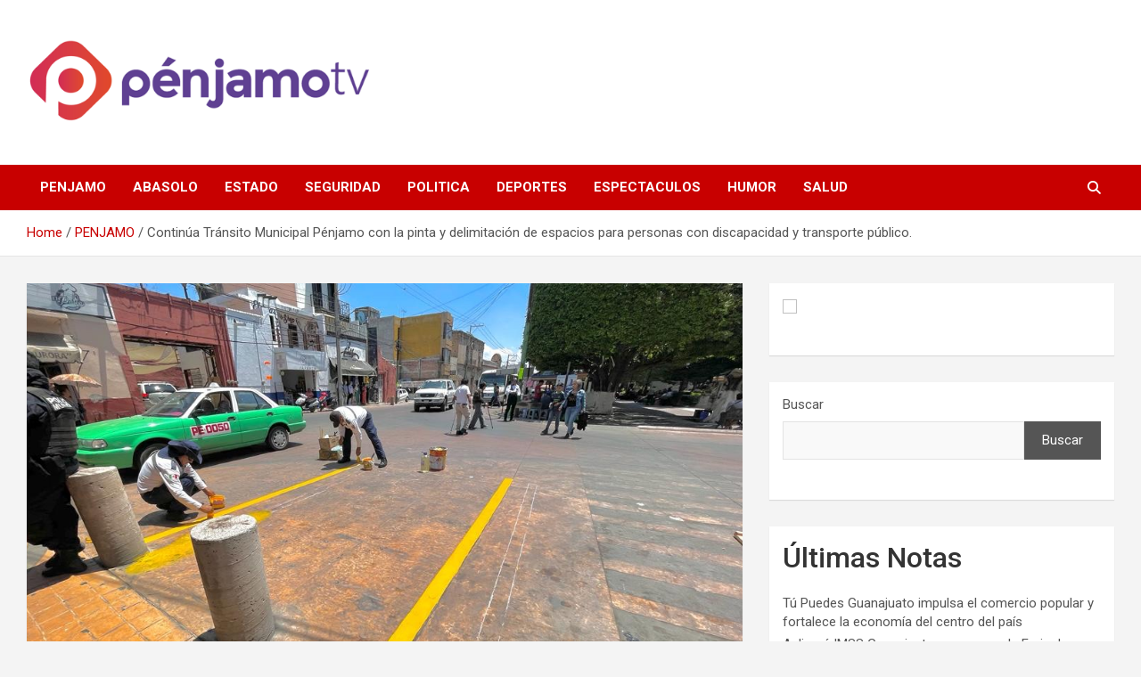

--- FILE ---
content_type: text/html; charset=UTF-8
request_url: https://www.penjamotv.com/continua-transito-municipal-penjamo-con-la-pinta-y-delimitacion-de-espacios-para-personas-con-discapacidad-y-transporte-publico/
body_size: 17744
content:
<!doctype html>
<html lang="es">
<head>
	<meta charset="UTF-8">
	<meta name="viewport" content="width=device-width, initial-scale=1, shrink-to-fit=no">
	<link rel="profile" href="https://gmpg.org/xfn/11">

	<title>Continúa Tránsito Municipal Pénjamo con la pinta y delimitación de espacios para personas con discapacidad y transporte público. &#8211; Penjamotv</title>
<meta name='robots' content='max-image-preview:large' />

<!-- Open Graph Meta Tags generated by Blog2Social 873 - https://www.blog2social.com -->
<meta property="og:title" content="Continúa Tránsito Municipal Pénjamo con la pinta y delimitación de espacios para personas con discapacidad y transporte público."/>
<meta property="og:description" content="En las inmediaciones de la Zona Centro de Pénjamo, la coordinación de Tránsito Municipal, llevó a cabo la pinta y delimitación de espacios de estacionamien"/>
<meta property="og:url" content="/continua-transito-municipal-penjamo-con-la-pinta-y-delimitacion-de-espacios-para-personas-con-discapacidad-y-transporte-publico/"/>
<meta property="og:image" content="https://www.penjamotv.com/wp-content/uploads/2023/04/img_5141.jpg"/>
<meta property="og:image:width" content="1024" />
<meta property="og:image:height" content="768" />
<meta property="og:type" content="article"/>
<meta property="og:article:published_time" content="2023-04-18 01:16:08"/>
<meta property="og:article:modified_time" content="2023-04-18 01:16:08"/>
<!-- Open Graph Meta Tags generated by Blog2Social 873 - https://www.blog2social.com -->

<!-- Twitter Card generated by Blog2Social 873 - https://www.blog2social.com -->
<meta name="twitter:card" content="summary">
<meta name="twitter:title" content="Continúa Tránsito Municipal Pénjamo con la pinta y delimitación de espacios para personas con discapacidad y transporte público."/>
<meta name="twitter:description" content="En las inmediaciones de la Zona Centro de Pénjamo, la coordinación de Tránsito Municipal, llevó a cabo la pinta y delimitación de espacios de estacionamien"/>
<meta name="twitter:image" content="https://www.penjamotv.com/wp-content/uploads/2023/04/img_5141.jpg"/>
<!-- Twitter Card generated by Blog2Social 873 - https://www.blog2social.com -->
<meta name="author" content="penjamotv_alwim4"/>
<link rel='dns-prefetch' href='//www.googletagmanager.com' />
<link rel='dns-prefetch' href='//stats.wp.com' />
<link rel='dns-prefetch' href='//fonts.googleapis.com' />
<link rel="alternate" type="application/rss+xml" title="Penjamotv &raquo; Feed" href="https://www.penjamotv.com/feed/" />
<link rel="alternate" type="application/rss+xml" title="Penjamotv &raquo; RSS de los comentarios" href="https://www.penjamotv.com/comments/feed/" />
<link rel="alternate" type="application/rss+xml" title="Penjamotv &raquo; Continúa Tránsito Municipal Pénjamo con la pinta y delimitación de espacios para personas con discapacidad y transporte público. RSS de los comentarios" href="https://www.penjamotv.com/continua-transito-municipal-penjamo-con-la-pinta-y-delimitacion-de-espacios-para-personas-con-discapacidad-y-transporte-publico/feed/" />
<link rel="alternate" title="oEmbed (JSON)" type="application/json+oembed" href="https://www.penjamotv.com/wp-json/oembed/1.0/embed?url=https%3A%2F%2Fwww.penjamotv.com%2Fcontinua-transito-municipal-penjamo-con-la-pinta-y-delimitacion-de-espacios-para-personas-con-discapacidad-y-transporte-publico%2F" />
<link rel="alternate" title="oEmbed (XML)" type="text/xml+oembed" href="https://www.penjamotv.com/wp-json/oembed/1.0/embed?url=https%3A%2F%2Fwww.penjamotv.com%2Fcontinua-transito-municipal-penjamo-con-la-pinta-y-delimitacion-de-espacios-para-personas-con-discapacidad-y-transporte-publico%2F&#038;format=xml" />
<!-- www.penjamotv.com is managing ads with Advanced Ads 2.0.16 – https://wpadvancedads.com/ --><script id="penja-ready">
			window.advanced_ads_ready=function(e,a){a=a||"complete";var d=function(e){return"interactive"===a?"loading"!==e:"complete"===e};d(document.readyState)?e():document.addEventListener("readystatechange",(function(a){d(a.target.readyState)&&e()}),{once:"interactive"===a})},window.advanced_ads_ready_queue=window.advanced_ads_ready_queue||[];		</script>
		<style id='wp-img-auto-sizes-contain-inline-css' type='text/css'>
img:is([sizes=auto i],[sizes^="auto," i]){contain-intrinsic-size:3000px 1500px}
/*# sourceURL=wp-img-auto-sizes-contain-inline-css */
</style>
<style id='wp-emoji-styles-inline-css' type='text/css'>

	img.wp-smiley, img.emoji {
		display: inline !important;
		border: none !important;
		box-shadow: none !important;
		height: 1em !important;
		width: 1em !important;
		margin: 0 0.07em !important;
		vertical-align: -0.1em !important;
		background: none !important;
		padding: 0 !important;
	}
/*# sourceURL=wp-emoji-styles-inline-css */
</style>
<link rel='stylesheet' id='wp-block-library-css' href='https://www.penjamotv.com/wp-includes/css/dist/block-library/style.min.css?ver=6.9' type='text/css' media='all' />
<style id='classic-theme-styles-inline-css' type='text/css'>
/*! This file is auto-generated */
.wp-block-button__link{color:#fff;background-color:#32373c;border-radius:9999px;box-shadow:none;text-decoration:none;padding:calc(.667em + 2px) calc(1.333em + 2px);font-size:1.125em}.wp-block-file__button{background:#32373c;color:#fff;text-decoration:none}
/*# sourceURL=/wp-includes/css/classic-themes.min.css */
</style>
<style id='ce4wp-subscribe-style-inline-css' type='text/css'>
.wp-block-ce4wp-subscribe{max-width:840px;margin:0 auto}.wp-block-ce4wp-subscribe .title{margin-bottom:0}.wp-block-ce4wp-subscribe .subTitle{margin-top:0;font-size:0.8em}.wp-block-ce4wp-subscribe .disclaimer{margin-top:5px;font-size:0.8em}.wp-block-ce4wp-subscribe .disclaimer .disclaimer-label{margin-left:10px}.wp-block-ce4wp-subscribe .inputBlock{width:100%;margin-bottom:10px}.wp-block-ce4wp-subscribe .inputBlock input{width:100%}.wp-block-ce4wp-subscribe .inputBlock label{display:inline-block}.wp-block-ce4wp-subscribe .submit-button{margin-top:25px;display:block}.wp-block-ce4wp-subscribe .required-text{display:inline-block;margin:0;padding:0;margin-left:0.3em}.wp-block-ce4wp-subscribe .onSubmission{height:0;max-width:840px;margin:0 auto}.wp-block-ce4wp-subscribe .firstNameSummary .lastNameSummary{text-transform:capitalize}.wp-block-ce4wp-subscribe .ce4wp-inline-notification{display:flex;flex-direction:row;align-items:center;padding:13px 10px;width:100%;height:40px;border-style:solid;border-color:orange;border-width:1px;border-left-width:4px;border-radius:3px;background:rgba(255,133,15,0.1);flex:none;order:0;flex-grow:1;margin:0px 0px}.wp-block-ce4wp-subscribe .ce4wp-inline-warning-text{font-style:normal;font-weight:normal;font-size:16px;line-height:20px;display:flex;align-items:center;color:#571600;margin-left:9px}.wp-block-ce4wp-subscribe .ce4wp-inline-warning-icon{color:orange}.wp-block-ce4wp-subscribe .ce4wp-inline-warning-arrow{color:#571600;margin-left:auto}.wp-block-ce4wp-subscribe .ce4wp-banner-clickable{cursor:pointer}.ce4wp-link{cursor:pointer}

.no-flex{display:block}.sub-header{margin-bottom:1em}


/*# sourceURL=https://www.penjamotv.com/wp-content/plugins/creative-mail-by-constant-contact/assets/js/block/subscribe.css */
</style>
<link rel='stylesheet' id='mediaelement-css' href='https://www.penjamotv.com/wp-includes/js/mediaelement/mediaelementplayer-legacy.min.css?ver=4.2.17' type='text/css' media='all' />
<link rel='stylesheet' id='wp-mediaelement-css' href='https://www.penjamotv.com/wp-includes/js/mediaelement/wp-mediaelement.min.css?ver=6.9' type='text/css' media='all' />
<style id='jetpack-sharing-buttons-style-inline-css' type='text/css'>
.jetpack-sharing-buttons__services-list{display:flex;flex-direction:row;flex-wrap:wrap;gap:0;list-style-type:none;margin:5px;padding:0}.jetpack-sharing-buttons__services-list.has-small-icon-size{font-size:12px}.jetpack-sharing-buttons__services-list.has-normal-icon-size{font-size:16px}.jetpack-sharing-buttons__services-list.has-large-icon-size{font-size:24px}.jetpack-sharing-buttons__services-list.has-huge-icon-size{font-size:36px}@media print{.jetpack-sharing-buttons__services-list{display:none!important}}.editor-styles-wrapper .wp-block-jetpack-sharing-buttons{gap:0;padding-inline-start:0}ul.jetpack-sharing-buttons__services-list.has-background{padding:1.25em 2.375em}
/*# sourceURL=https://www.penjamotv.com/wp-content/plugins/jetpack/_inc/blocks/sharing-buttons/view.css */
</style>
<style id='global-styles-inline-css' type='text/css'>
:root{--wp--preset--aspect-ratio--square: 1;--wp--preset--aspect-ratio--4-3: 4/3;--wp--preset--aspect-ratio--3-4: 3/4;--wp--preset--aspect-ratio--3-2: 3/2;--wp--preset--aspect-ratio--2-3: 2/3;--wp--preset--aspect-ratio--16-9: 16/9;--wp--preset--aspect-ratio--9-16: 9/16;--wp--preset--color--black: #000000;--wp--preset--color--cyan-bluish-gray: #abb8c3;--wp--preset--color--white: #ffffff;--wp--preset--color--pale-pink: #f78da7;--wp--preset--color--vivid-red: #cf2e2e;--wp--preset--color--luminous-vivid-orange: #ff6900;--wp--preset--color--luminous-vivid-amber: #fcb900;--wp--preset--color--light-green-cyan: #7bdcb5;--wp--preset--color--vivid-green-cyan: #00d084;--wp--preset--color--pale-cyan-blue: #8ed1fc;--wp--preset--color--vivid-cyan-blue: #0693e3;--wp--preset--color--vivid-purple: #9b51e0;--wp--preset--gradient--vivid-cyan-blue-to-vivid-purple: linear-gradient(135deg,rgb(6,147,227) 0%,rgb(155,81,224) 100%);--wp--preset--gradient--light-green-cyan-to-vivid-green-cyan: linear-gradient(135deg,rgb(122,220,180) 0%,rgb(0,208,130) 100%);--wp--preset--gradient--luminous-vivid-amber-to-luminous-vivid-orange: linear-gradient(135deg,rgb(252,185,0) 0%,rgb(255,105,0) 100%);--wp--preset--gradient--luminous-vivid-orange-to-vivid-red: linear-gradient(135deg,rgb(255,105,0) 0%,rgb(207,46,46) 100%);--wp--preset--gradient--very-light-gray-to-cyan-bluish-gray: linear-gradient(135deg,rgb(238,238,238) 0%,rgb(169,184,195) 100%);--wp--preset--gradient--cool-to-warm-spectrum: linear-gradient(135deg,rgb(74,234,220) 0%,rgb(151,120,209) 20%,rgb(207,42,186) 40%,rgb(238,44,130) 60%,rgb(251,105,98) 80%,rgb(254,248,76) 100%);--wp--preset--gradient--blush-light-purple: linear-gradient(135deg,rgb(255,206,236) 0%,rgb(152,150,240) 100%);--wp--preset--gradient--blush-bordeaux: linear-gradient(135deg,rgb(254,205,165) 0%,rgb(254,45,45) 50%,rgb(107,0,62) 100%);--wp--preset--gradient--luminous-dusk: linear-gradient(135deg,rgb(255,203,112) 0%,rgb(199,81,192) 50%,rgb(65,88,208) 100%);--wp--preset--gradient--pale-ocean: linear-gradient(135deg,rgb(255,245,203) 0%,rgb(182,227,212) 50%,rgb(51,167,181) 100%);--wp--preset--gradient--electric-grass: linear-gradient(135deg,rgb(202,248,128) 0%,rgb(113,206,126) 100%);--wp--preset--gradient--midnight: linear-gradient(135deg,rgb(2,3,129) 0%,rgb(40,116,252) 100%);--wp--preset--font-size--small: 13px;--wp--preset--font-size--medium: 20px;--wp--preset--font-size--large: 36px;--wp--preset--font-size--x-large: 42px;--wp--preset--spacing--20: 0.44rem;--wp--preset--spacing--30: 0.67rem;--wp--preset--spacing--40: 1rem;--wp--preset--spacing--50: 1.5rem;--wp--preset--spacing--60: 2.25rem;--wp--preset--spacing--70: 3.38rem;--wp--preset--spacing--80: 5.06rem;--wp--preset--shadow--natural: 6px 6px 9px rgba(0, 0, 0, 0.2);--wp--preset--shadow--deep: 12px 12px 50px rgba(0, 0, 0, 0.4);--wp--preset--shadow--sharp: 6px 6px 0px rgba(0, 0, 0, 0.2);--wp--preset--shadow--outlined: 6px 6px 0px -3px rgb(255, 255, 255), 6px 6px rgb(0, 0, 0);--wp--preset--shadow--crisp: 6px 6px 0px rgb(0, 0, 0);}:where(.is-layout-flex){gap: 0.5em;}:where(.is-layout-grid){gap: 0.5em;}body .is-layout-flex{display: flex;}.is-layout-flex{flex-wrap: wrap;align-items: center;}.is-layout-flex > :is(*, div){margin: 0;}body .is-layout-grid{display: grid;}.is-layout-grid > :is(*, div){margin: 0;}:where(.wp-block-columns.is-layout-flex){gap: 2em;}:where(.wp-block-columns.is-layout-grid){gap: 2em;}:where(.wp-block-post-template.is-layout-flex){gap: 1.25em;}:where(.wp-block-post-template.is-layout-grid){gap: 1.25em;}.has-black-color{color: var(--wp--preset--color--black) !important;}.has-cyan-bluish-gray-color{color: var(--wp--preset--color--cyan-bluish-gray) !important;}.has-white-color{color: var(--wp--preset--color--white) !important;}.has-pale-pink-color{color: var(--wp--preset--color--pale-pink) !important;}.has-vivid-red-color{color: var(--wp--preset--color--vivid-red) !important;}.has-luminous-vivid-orange-color{color: var(--wp--preset--color--luminous-vivid-orange) !important;}.has-luminous-vivid-amber-color{color: var(--wp--preset--color--luminous-vivid-amber) !important;}.has-light-green-cyan-color{color: var(--wp--preset--color--light-green-cyan) !important;}.has-vivid-green-cyan-color{color: var(--wp--preset--color--vivid-green-cyan) !important;}.has-pale-cyan-blue-color{color: var(--wp--preset--color--pale-cyan-blue) !important;}.has-vivid-cyan-blue-color{color: var(--wp--preset--color--vivid-cyan-blue) !important;}.has-vivid-purple-color{color: var(--wp--preset--color--vivid-purple) !important;}.has-black-background-color{background-color: var(--wp--preset--color--black) !important;}.has-cyan-bluish-gray-background-color{background-color: var(--wp--preset--color--cyan-bluish-gray) !important;}.has-white-background-color{background-color: var(--wp--preset--color--white) !important;}.has-pale-pink-background-color{background-color: var(--wp--preset--color--pale-pink) !important;}.has-vivid-red-background-color{background-color: var(--wp--preset--color--vivid-red) !important;}.has-luminous-vivid-orange-background-color{background-color: var(--wp--preset--color--luminous-vivid-orange) !important;}.has-luminous-vivid-amber-background-color{background-color: var(--wp--preset--color--luminous-vivid-amber) !important;}.has-light-green-cyan-background-color{background-color: var(--wp--preset--color--light-green-cyan) !important;}.has-vivid-green-cyan-background-color{background-color: var(--wp--preset--color--vivid-green-cyan) !important;}.has-pale-cyan-blue-background-color{background-color: var(--wp--preset--color--pale-cyan-blue) !important;}.has-vivid-cyan-blue-background-color{background-color: var(--wp--preset--color--vivid-cyan-blue) !important;}.has-vivid-purple-background-color{background-color: var(--wp--preset--color--vivid-purple) !important;}.has-black-border-color{border-color: var(--wp--preset--color--black) !important;}.has-cyan-bluish-gray-border-color{border-color: var(--wp--preset--color--cyan-bluish-gray) !important;}.has-white-border-color{border-color: var(--wp--preset--color--white) !important;}.has-pale-pink-border-color{border-color: var(--wp--preset--color--pale-pink) !important;}.has-vivid-red-border-color{border-color: var(--wp--preset--color--vivid-red) !important;}.has-luminous-vivid-orange-border-color{border-color: var(--wp--preset--color--luminous-vivid-orange) !important;}.has-luminous-vivid-amber-border-color{border-color: var(--wp--preset--color--luminous-vivid-amber) !important;}.has-light-green-cyan-border-color{border-color: var(--wp--preset--color--light-green-cyan) !important;}.has-vivid-green-cyan-border-color{border-color: var(--wp--preset--color--vivid-green-cyan) !important;}.has-pale-cyan-blue-border-color{border-color: var(--wp--preset--color--pale-cyan-blue) !important;}.has-vivid-cyan-blue-border-color{border-color: var(--wp--preset--color--vivid-cyan-blue) !important;}.has-vivid-purple-border-color{border-color: var(--wp--preset--color--vivid-purple) !important;}.has-vivid-cyan-blue-to-vivid-purple-gradient-background{background: var(--wp--preset--gradient--vivid-cyan-blue-to-vivid-purple) !important;}.has-light-green-cyan-to-vivid-green-cyan-gradient-background{background: var(--wp--preset--gradient--light-green-cyan-to-vivid-green-cyan) !important;}.has-luminous-vivid-amber-to-luminous-vivid-orange-gradient-background{background: var(--wp--preset--gradient--luminous-vivid-amber-to-luminous-vivid-orange) !important;}.has-luminous-vivid-orange-to-vivid-red-gradient-background{background: var(--wp--preset--gradient--luminous-vivid-orange-to-vivid-red) !important;}.has-very-light-gray-to-cyan-bluish-gray-gradient-background{background: var(--wp--preset--gradient--very-light-gray-to-cyan-bluish-gray) !important;}.has-cool-to-warm-spectrum-gradient-background{background: var(--wp--preset--gradient--cool-to-warm-spectrum) !important;}.has-blush-light-purple-gradient-background{background: var(--wp--preset--gradient--blush-light-purple) !important;}.has-blush-bordeaux-gradient-background{background: var(--wp--preset--gradient--blush-bordeaux) !important;}.has-luminous-dusk-gradient-background{background: var(--wp--preset--gradient--luminous-dusk) !important;}.has-pale-ocean-gradient-background{background: var(--wp--preset--gradient--pale-ocean) !important;}.has-electric-grass-gradient-background{background: var(--wp--preset--gradient--electric-grass) !important;}.has-midnight-gradient-background{background: var(--wp--preset--gradient--midnight) !important;}.has-small-font-size{font-size: var(--wp--preset--font-size--small) !important;}.has-medium-font-size{font-size: var(--wp--preset--font-size--medium) !important;}.has-large-font-size{font-size: var(--wp--preset--font-size--large) !important;}.has-x-large-font-size{font-size: var(--wp--preset--font-size--x-large) !important;}
:where(.wp-block-post-template.is-layout-flex){gap: 1.25em;}:where(.wp-block-post-template.is-layout-grid){gap: 1.25em;}
:where(.wp-block-term-template.is-layout-flex){gap: 1.25em;}:where(.wp-block-term-template.is-layout-grid){gap: 1.25em;}
:where(.wp-block-columns.is-layout-flex){gap: 2em;}:where(.wp-block-columns.is-layout-grid){gap: 2em;}
:root :where(.wp-block-pullquote){font-size: 1.5em;line-height: 1.6;}
/*# sourceURL=global-styles-inline-css */
</style>
<link rel='stylesheet' id='tiempo-css' href='https://www.penjamotv.com/wp-content/plugins/tiempo/public/css/tiempo-public.css?ver=1.0.0' type='text/css' media='all' />
<link rel='stylesheet' id='SFSImainCss-css' href='https://www.penjamotv.com/wp-content/plugins/ultimate-social-media-icons/css/sfsi-style.css?ver=2.9.6' type='text/css' media='all' />
<link rel='stylesheet' id='bootstrap-style-css' href='https://www.penjamotv.com/wp-content/themes/newscard/assets/library/bootstrap/css/bootstrap.min.css?ver=4.0.0' type='text/css' media='all' />
<link rel='stylesheet' id='font-awesome-style-css' href='https://www.penjamotv.com/wp-content/themes/newscard/assets/library/font-awesome/css/all.min.css?ver=6.9' type='text/css' media='all' />
<link rel='stylesheet' id='newscard-google-fonts-css' href='//fonts.googleapis.com/css?family=Roboto%3A100%2C300%2C300i%2C400%2C400i%2C500%2C500i%2C700%2C700i&#038;ver=6.9' type='text/css' media='all' />
<link rel='stylesheet' id='newscard-style-css' href='https://www.penjamotv.com/wp-content/themes/newscard/style.css?ver=6.9' type='text/css' media='all' />
<script type="text/javascript" src="https://www.penjamotv.com/wp-includes/js/jquery/jquery.min.js?ver=3.7.1" id="jquery-core-js"></script>
<script type="text/javascript" src="https://www.penjamotv.com/wp-includes/js/jquery/jquery-migrate.min.js?ver=3.4.1" id="jquery-migrate-js"></script>
<script type="text/javascript" src="https://www.penjamotv.com/wp-content/plugins/tiempo/public/js/tiempo-public.js?ver=1.0.0" id="tiempo-js"></script>

<!-- Google tag (gtag.js) snippet added by Site Kit -->
<!-- Fragmento de código de Google Analytics añadido por Site Kit -->
<script type="text/javascript" src="https://www.googletagmanager.com/gtag/js?id=GT-MBH9MF7" id="google_gtagjs-js" async></script>
<script type="text/javascript" id="google_gtagjs-js-after">
/* <![CDATA[ */
window.dataLayer = window.dataLayer || [];function gtag(){dataLayer.push(arguments);}
gtag("set","linker",{"domains":["www.penjamotv.com"]});
gtag("js", new Date());
gtag("set", "developer_id.dZTNiMT", true);
gtag("config", "GT-MBH9MF7");
//# sourceURL=google_gtagjs-js-after
/* ]]> */
</script>
<link rel="https://api.w.org/" href="https://www.penjamotv.com/wp-json/" /><link rel="alternate" title="JSON" type="application/json" href="https://www.penjamotv.com/wp-json/wp/v2/posts/4047" /><link rel="EditURI" type="application/rsd+xml" title="RSD" href="https://www.penjamotv.com/xmlrpc.php?rsd" />
<meta name="generator" content="WordPress 6.9" />
<link rel="canonical" href="https://www.penjamotv.com/continua-transito-municipal-penjamo-con-la-pinta-y-delimitacion-de-espacios-para-personas-con-discapacidad-y-transporte-publico/" />
<link rel='shortlink' href='https://www.penjamotv.com/?p=4047' />
<meta name="generator" content="Site Kit by Google 1.170.0" /><meta name="follow.[base64]" content="H78eHRv3B1bHTHZZUU1W"/><meta property="og:image:secure_url" content="https://www.penjamotv.com/wp-content/uploads/2023/04/img_5141.jpg" data-id="sfsi"><meta property="twitter:card" content="summary_large_image" data-id="sfsi"><meta property="twitter:image" content="https://www.penjamotv.com/wp-content/uploads/2023/04/img_5141.jpg" data-id="sfsi"><meta property="og:image:type" content="" data-id="sfsi" /><meta property="og:image:width" content="1024" data-id="sfsi" /><meta property="og:image:height" content="768" data-id="sfsi" /><meta property="og:url" content="https://www.penjamotv.com/continua-transito-municipal-penjamo-con-la-pinta-y-delimitacion-de-espacios-para-personas-con-discapacidad-y-transporte-publico/" data-id="sfsi" /><meta property="og:description" content="
En las inmediaciones de la Zona Centro de Pénjamo, la coordinación de Tránsito Municipal, llevó a cabo la pinta y delimitación de espacios de estacionamiento para carros de sitio, así como de lugares designados para vehículos de personas con discapacidad.







Estas actividades se realizan para mantener visibles estas zonas, además de generar conciencia en la población sobre el respeto a estos espacios para una mejor cultura vial.







Además, está acción brinda a las personas con discapacidad espacios adecuados para transitar, estacionarse  y maniobrar.




" data-id="sfsi" /><meta property="og:title" content="Continúa Tránsito Municipal Pénjamo con la pinta y delimitación de espacios para personas con discapacidad y transporte público." data-id="sfsi" />	<style>img#wpstats{display:none}</style>
		<link rel="pingback" href="https://www.penjamotv.com/xmlrpc.php"><meta name="generator" content="Elementor 3.34.2; features: e_font_icon_svg, additional_custom_breakpoints; settings: css_print_method-internal, google_font-enabled, font_display-auto">
			<style>
				.e-con.e-parent:nth-of-type(n+4):not(.e-lazyloaded):not(.e-no-lazyload),
				.e-con.e-parent:nth-of-type(n+4):not(.e-lazyloaded):not(.e-no-lazyload) * {
					background-image: none !important;
				}
				@media screen and (max-height: 1024px) {
					.e-con.e-parent:nth-of-type(n+3):not(.e-lazyloaded):not(.e-no-lazyload),
					.e-con.e-parent:nth-of-type(n+3):not(.e-lazyloaded):not(.e-no-lazyload) * {
						background-image: none !important;
					}
				}
				@media screen and (max-height: 640px) {
					.e-con.e-parent:nth-of-type(n+2):not(.e-lazyloaded):not(.e-no-lazyload),
					.e-con.e-parent:nth-of-type(n+2):not(.e-lazyloaded):not(.e-no-lazyload) * {
						background-image: none !important;
					}
				}
			</style>
					<style type="text/css">
					.site-title,
			.site-description {
				position: absolute;
				clip: rect(1px, 1px, 1px, 1px);
			}
				</style>
		
<!-- Jetpack Open Graph Tags -->
<meta property="og:type" content="article" />
<meta property="og:title" content="Continúa Tránsito Municipal Pénjamo con la pinta y delimitación de espacios para personas con discapacidad y transporte público." />
<meta property="og:url" content="https://www.penjamotv.com/continua-transito-municipal-penjamo-con-la-pinta-y-delimitacion-de-espacios-para-personas-con-discapacidad-y-transporte-publico/" />
<meta property="og:description" content="En las inmediaciones de la Zona Centro de Pénjamo, la coordinación de Tránsito Municipal, llevó a cabo la pinta y delimitación de espacios de estacionamiento para carros de sitio, así como de lugar…" />
<meta property="article:published_time" content="2023-04-18T06:16:08+00:00" />
<meta property="article:modified_time" content="2023-04-18T06:16:08+00:00" />
<meta property="og:site_name" content="Penjamotv" />
<meta property="og:image" content="https://www.penjamotv.com/wp-content/uploads/2023/04/img_5141.jpg" />
<meta property="og:image:width" content="1024" />
<meta property="og:image:height" content="768" />
<meta property="og:image:alt" content="" />
<meta property="og:locale" content="es_LA" />
<meta name="twitter:text:title" content="Continúa Tránsito Municipal Pénjamo con la pinta y delimitación de espacios para personas con discapacidad y transporte público." />
<meta name="twitter:image" content="https://www.penjamotv.com/wp-content/uploads/2023/04/img_5141.jpg?w=640" />
<meta name="twitter:card" content="summary_large_image" />

<!-- End Jetpack Open Graph Tags -->
<script  async src="https://pagead2.googlesyndication.com/pagead/js/adsbygoogle.js?client=ca-pub-4948867129890645" crossorigin="anonymous"></script><link rel="icon" href="https://www.penjamotv.com/wp-content/uploads/2022/09/cropped-2-1-32x32.png" sizes="32x32" />
<link rel="icon" href="https://www.penjamotv.com/wp-content/uploads/2022/09/cropped-2-1-192x192.png" sizes="192x192" />
<link rel="apple-touch-icon" href="https://www.penjamotv.com/wp-content/uploads/2022/09/cropped-2-1-180x180.png" />
<meta name="msapplication-TileImage" content="https://www.penjamotv.com/wp-content/uploads/2022/09/cropped-2-1-270x270.png" />
</head>

<body class="wp-singular post-template-default single single-post postid-4047 single-format-standard wp-custom-logo wp-theme-newscard theme-body snd-default sfsi_actvite_theme_animated_icons group-blog elementor-default elementor-kit-926 aa-prefix-penja-">

<div id="page" class="site">
	<a class="skip-link screen-reader-text" href="#content">Skip to content</a>
	
	<header id="masthead" class="site-header">
				<nav class="navbar navbar-expand-lg d-block">
			<div class="navbar-head" >
				<div class="container">
					<div class="row navbar-head-row align-items-center">
						<div class="col-lg-4">
							<div class="site-branding navbar-brand">
								<a href="https://www.penjamotv.com/" class="custom-logo-link" rel="home"><img fetchpriority="high" width="990" height="320" src="https://www.penjamotv.com/wp-content/uploads/2022/09/cropped-Cabeza.png" class="custom-logo" alt="Penjamotv" decoding="async" srcset="https://www.penjamotv.com/wp-content/uploads/2022/09/cropped-Cabeza.png 990w, https://www.penjamotv.com/wp-content/uploads/2022/09/cropped-Cabeza-300x97.png 300w, https://www.penjamotv.com/wp-content/uploads/2022/09/cropped-Cabeza-768x248.png 768w" sizes="(max-width: 990px) 100vw, 990px" /></a>									<h2 class="site-title"><a href="https://www.penjamotv.com/" rel="home">Penjamotv</a></h2>
																	<p class="site-description">Página de información noticias y entretenimiento de Pénjamo, Gto y la region.</p>
															</div><!-- .site-branding .navbar-brand -->
						</div>
											</div><!-- .row -->
				</div><!-- .container -->
			</div><!-- .navbar-head -->
			<div class="navigation-bar">
				<div class="navigation-bar-top">
					<div class="container">
						<button class="navbar-toggler menu-toggle" type="button" data-toggle="collapse" data-target="#navbarCollapse" aria-controls="navbarCollapse" aria-expanded="false" aria-label="Toggle navigation"></button>
						<span class="search-toggle"></span>
					</div><!-- .container -->
					<div class="search-bar">
						<div class="container">
							<div class="search-block off">
								<form action="https://www.penjamotv.com/" method="get" class="search-form">
	<label class="assistive-text"> Search </label>
	<div class="input-group">
		<input type="search" value="" placeholder="Search" class="form-control s" name="s">
		<div class="input-group-prepend">
			<button class="btn btn-theme">Search</button>
		</div>
	</div>
</form><!-- .search-form -->
							</div><!-- .search-box -->
						</div><!-- .container -->
					</div><!-- .search-bar -->
				</div><!-- .navigation-bar-top -->
				<div class="navbar-main">
					<div class="container">
						<div class="collapse navbar-collapse" id="navbarCollapse">
							<div id="site-navigation" class="main-navigation nav-uppercase" role="navigation">
								<ul class="nav-menu navbar-nav d-lg-block"><li id="menu-item-1288" class="menu-item menu-item-type-taxonomy menu-item-object-category current-post-ancestor current-menu-parent current-post-parent menu-item-1288"><a href="https://www.penjamotv.com/categorias/municipio-de-penjamo/">PENJAMO</a></li>
<li id="menu-item-1289" class="menu-item menu-item-type-taxonomy menu-item-object-category menu-item-1289"><a href="https://www.penjamotv.com/categorias/municipio-de-abasolo/">ABASOLO</a></li>
<li id="menu-item-1290" class="menu-item menu-item-type-taxonomy menu-item-object-category menu-item-1290"><a href="https://www.penjamotv.com/categorias/estado-de-guanajuato/">ESTADO</a></li>
<li id="menu-item-1291" class="menu-item menu-item-type-taxonomy menu-item-object-category menu-item-1291"><a href="https://www.penjamotv.com/categorias/seguridad/">SEGURIDAD</a></li>
<li id="menu-item-1292" class="menu-item menu-item-type-taxonomy menu-item-object-category menu-item-1292"><a href="https://www.penjamotv.com/categorias/politica/">POLITICA</a></li>
<li id="menu-item-1293" class="menu-item menu-item-type-taxonomy menu-item-object-category menu-item-1293"><a href="https://www.penjamotv.com/categorias/deportes/">DEPORTES</a></li>
<li id="menu-item-1294" class="menu-item menu-item-type-taxonomy menu-item-object-category menu-item-1294"><a href="https://www.penjamotv.com/categorias/espectaculos/">ESPECTACULOS</a></li>
<li id="menu-item-1295" class="menu-item menu-item-type-taxonomy menu-item-object-category menu-item-1295"><a href="https://www.penjamotv.com/categorias/humor/">HUMOR</a></li>
<li id="menu-item-2342" class="menu-item menu-item-type-taxonomy menu-item-object-category menu-item-2342"><a href="https://www.penjamotv.com/categorias/salud/">SALUD</a></li>
</ul>							</div><!-- #site-navigation .main-navigation -->
						</div><!-- .navbar-collapse -->
						<div class="nav-search">
							<span class="search-toggle"></span>
						</div><!-- .nav-search -->
					</div><!-- .container -->
				</div><!-- .navbar-main -->
			</div><!-- .navigation-bar -->
		</nav><!-- .navbar -->

		
		
					<div id="breadcrumb">
				<div class="container">
					<div role="navigation" aria-label="Breadcrumbs" class="breadcrumb-trail breadcrumbs" itemprop="breadcrumb"><ul class="trail-items" itemscope itemtype="http://schema.org/BreadcrumbList"><meta name="numberOfItems" content="3" /><meta name="itemListOrder" content="Ascending" /><li itemprop="itemListElement" itemscope itemtype="http://schema.org/ListItem" class="trail-item trail-begin"><a href="https://www.penjamotv.com/" rel="home" itemprop="item"><span itemprop="name">Home</span></a><meta itemprop="position" content="1" /></li><li itemprop="itemListElement" itemscope itemtype="http://schema.org/ListItem" class="trail-item"><a href="https://www.penjamotv.com/categorias/municipio-de-penjamo/" itemprop="item"><span itemprop="name">PENJAMO</span></a><meta itemprop="position" content="2" /></li><li itemprop="itemListElement" itemscope itemtype="http://schema.org/ListItem" class="trail-item trail-end"><span itemprop="name">Continúa Tránsito Municipal Pénjamo con la pinta y delimitación de espacios para personas con discapacidad y transporte público.</span><meta itemprop="position" content="3" /></li></ul></div>				</div>
			</div><!-- .breadcrumb -->
			</header><!-- #masthead --><div id="content" class="site-content">
	<div class="container">
		<div class="row justify-content-center site-content-row">
			<div id="primary" class="content-area col-lg-8">
				<main id="main" class="site-main">

						<div class="post-4047 post type-post status-publish format-standard has-post-thumbnail hentry category-municipio-de-penjamo">

		
					<figure class="post-featured-image page-single-img-wrap">
						<div class="post-img" style="background-image: url('https://www.penjamotv.com/wp-content/uploads/2023/04/img_5141.jpg');"></div>
											</figure><!-- .post-featured-image .page-single-img-wrap -->

				
				<div class="entry-meta category-meta">
					<div class="cat-links"><a href="https://www.penjamotv.com/categorias/municipio-de-penjamo/" rel="category tag">PENJAMO</a></div>
				</div><!-- .entry-meta -->

			
					<header class="entry-header">
				<h1 class="entry-title">Continúa Tránsito Municipal Pénjamo con la pinta y delimitación de espacios para personas con discapacidad y transporte público.</h1>
									<div class="entry-meta">
						<div class="date"><a href="https://www.penjamotv.com/continua-transito-municipal-penjamo-con-la-pinta-y-delimitacion-de-espacios-para-personas-con-discapacidad-y-transporte-publico/" title="Continúa Tránsito Municipal Pénjamo con la pinta y delimitación de espacios para personas con discapacidad y transporte público.">18 abril, 2023</a> </div> <div class="by-author vcard author"><a href="https://www.penjamotv.com/author/penjamotv_alwim4/">penjamotv_alwim4</a> </div>											</div><!-- .entry-meta -->
								</header>
				<div class="entry-content">
			<div class="penja-antes-del-contenido_2" id="penja-685674269"><img src="https://www.penjamotv.com/wp-content/uploads/2024/07/03-BANNER-VOXPOPULI.jpg" alt=""  srcset="https://www.penjamotv.com/wp-content/uploads/2024/07/03-BANNER-VOXPOPULI.jpg 1440w, https://www.penjamotv.com/wp-content/uploads/2024/07/03-BANNER-VOXPOPULI-300x31.jpg 300w, https://www.penjamotv.com/wp-content/uploads/2024/07/03-BANNER-VOXPOPULI-1024x107.jpg 1024w, https://www.penjamotv.com/wp-content/uploads/2024/07/03-BANNER-VOXPOPULI-768x80.jpg 768w" sizes="(max-width: 1440px) 100vw, 1440px" width="1440" height="150"   /></div>
<p>En las inmediaciones de la Zona Centro de Pénjamo, la coordinación de Tránsito Municipal, llevó a cabo la pinta y delimitación de espacios de estacionamiento para carros de sitio, así como de lugares designados para vehículos de personas con discapacidad.</p>



<figure class="wp-block-image size-large"><img decoding="async" width="768" height="1024" src="https://www.penjamotv.com/wp-content/uploads/2023/04/img_5142-1.jpg" class="wp-image-4044" srcset="https://www.penjamotv.com/wp-content/uploads/2023/04/img_5142-1.jpg 768w, https://www.penjamotv.com/wp-content/uploads/2023/04/img_5142-1-225x300.jpg 225w" sizes="(max-width: 768px) 100vw, 768px" /></figure>



<p>Estas actividades se realizan para mantener visibles estas zonas, además de generar conciencia en la población sobre el respeto a estos espacios para una mejor cultura vial.</p>



<figure class="wp-block-image size-large"><img decoding="async" width="1024" height="768" src="https://www.penjamotv.com/wp-content/uploads/2023/04/img_5141.jpg" class="wp-image-4045" srcset="https://www.penjamotv.com/wp-content/uploads/2023/04/img_5141.jpg 1024w, https://www.penjamotv.com/wp-content/uploads/2023/04/img_5141-300x225.jpg 300w, https://www.penjamotv.com/wp-content/uploads/2023/04/img_5141-768x576.jpg 768w" sizes="(max-width: 1024px) 100vw, 1024px" /></figure>



<p>Además, está acción brinda a las personas con discapacidad espacios adecuados para transitar, estacionarse  y maniobrar.</p>



<figure class="wp-block-image size-large"><img loading="lazy" decoding="async" width="768" height="1024" src="https://www.penjamotv.com/wp-content/uploads/2023/04/img_5140.jpg" class="wp-image-4046" srcset="https://www.penjamotv.com/wp-content/uploads/2023/04/img_5140.jpg 768w, https://www.penjamotv.com/wp-content/uploads/2023/04/img_5140-225x300.jpg 225w" sizes="(max-width: 768px) 100vw, 768px" /></figure>
		</div><!-- entry-content -->

			</div><!-- .post-4047 -->

	<nav class="navigation post-navigation" aria-label="Entradas">
		<h2 class="screen-reader-text">Navegación de entradas</h2>
		<div class="nav-links"><div class="nav-previous"><a href="https://www.penjamotv.com/alcaldesa-de-abasolo-presenta-la-feria-abasolo-2023/" rel="prev">Alcaldesa de Abasolo presenta la feria abasolo 2023.</a></div><div class="nav-next"><a href="https://www.penjamotv.com/listo-el-nuevo-camino-en-el-tepetate-de-origel/" rel="next">Listo el nuevo camino en el Tepetate de Origel</a></div></div>
	</nav>
				</main><!-- #main -->
			</div><!-- #primary -->
			
<aside id="secondary" class="col-lg-4 widget-area" role="complementary">
	<div class="sticky-sidebar">
		<section id="block-64" class="widget widget_block">
<div class="wp-block-media-text is-stacked-on-mobile" style="grid-template-columns:85% auto"><figure class="wp-block-media-text__media"><img decoding="async" src="blob:https://www.penjamotv.com/86c72742-a581-408e-b980-9faac01a9601"/></figure><div class="wp-block-media-text__content">
<p></p>
</div></div>
</section><section id="block-2" class="widget widget_block widget_search"><form role="search" method="get" action="https://www.penjamotv.com/" class="wp-block-search__button-outside wp-block-search__text-button wp-block-search"    ><label class="wp-block-search__label" for="wp-block-search__input-1" >Buscar</label><div class="wp-block-search__inside-wrapper" ><input class="wp-block-search__input" id="wp-block-search__input-1" placeholder="" value="" type="search" name="s" required /><button aria-label="Buscar" class="wp-block-search__button wp-element-button" type="submit" >Buscar</button></div></form></section><section id="block-3" class="widget widget_block">
<div class="wp-block-group"><div class="wp-block-group__inner-container is-layout-flow wp-block-group-is-layout-flow">
<h2 class="wp-block-heading">Últimas Notas</h2>


<ul class="wp-block-latest-posts__list wp-block-latest-posts"><li><a class="wp-block-latest-posts__post-title" href="https://www.penjamotv.com/tu-puedes-guanajuato-impulsa-el-comercio-popular-y-fortalece-la-economia-del-centro-del-pais/">Tú Puedes Guanajuato impulsa el comercio popular y fortalece la economía del centro del país</a></li>
<li><a class="wp-block-latest-posts__post-title" href="https://www.penjamotv.com/aplicara-imss-guanajuato-vacunas-en-la-feria-de-leon-este-sabado-24-y-domingo-25-de-enero/">Aplicará IMSS Guanajuato vacunas en la Feria de León este sábado 24 y domingo 25 de enero</a></li>
<li><a class="wp-block-latest-posts__post-title" href="https://www.penjamotv.com/un-descanso-en-el-camino-dif-penjamo-apoya-a-los-peregrinos-rumbo-a-san-juan/">Un descanso en el camino: DIF Pénjamo apoya a los peregrinos rumbo a San Juan</a></li>
<li><a class="wp-block-latest-posts__post-title" href="https://www.penjamotv.com/entre-frio-y-esperanza-penjamo-respalda-a-los-peregrinos-durante-la-noche/">Entre frío y esperanza, Pénjamo respalda a los peregrinos durante la noche</a></li>
<li><a class="wp-block-latest-posts__post-title" href="https://www.penjamotv.com/entrega-de-mochilas-aspersoras-electricas-fortalece-al-campo-abasolense/">Entrega de mochilas aspersoras eléctricas fortalece al campo abasolense</a></li>
</ul></div></div>
</section><section id="block-4" class="widget widget_block">
<div class="wp-block-group"><div class="wp-block-group__inner-container is-layout-flow wp-block-group-is-layout-flow">
<h2 class="wp-block-heading has-text-align-center">Publicidad</h2>
</div></div>
</section><section id="block-25" class="widget widget_block">
<div class="wp-block-columns is-layout-flex wp-container-core-columns-is-layout-9d6595d7 wp-block-columns-is-layout-flex">
<div class="wp-block-column is-layout-flow wp-block-column-is-layout-flow" style="flex-basis:100%">
<div class="wp-block-group"><div class="wp-block-group__inner-container is-layout-flow wp-block-group-is-layout-flow">
<div class="wp-block-columns is-layout-flex wp-container-core-columns-is-layout-9d6595d7 wp-block-columns-is-layout-flex">
<div class="wp-block-column is-layout-flow wp-block-column-is-layout-flow" style="flex-basis:100%">
<div class="wp-block-group"><div class="wp-block-group__inner-container is-layout-flow wp-block-group-is-layout-flow">
<figure class="wp-block-gallery has-nested-images columns-default is-cropped wp-block-gallery-2 is-layout-flex wp-block-gallery-is-layout-flex">
<figure class="wp-block-image size-large"><img loading="lazy" decoding="async" width="1024" height="1024" data-id="13255" src="https://www.penjamotv.com/wp-content/uploads/2025/12/1200x1200_vivienda_post_facebook-1024x1024.jpg" alt="" class="wp-image-13255" srcset="https://www.penjamotv.com/wp-content/uploads/2025/12/1200x1200_vivienda_post_facebook-1024x1024.jpg 1024w, https://www.penjamotv.com/wp-content/uploads/2025/12/1200x1200_vivienda_post_facebook-300x300.jpg 300w, https://www.penjamotv.com/wp-content/uploads/2025/12/1200x1200_vivienda_post_facebook-150x150.jpg 150w, https://www.penjamotv.com/wp-content/uploads/2025/12/1200x1200_vivienda_post_facebook-768x768.jpg 768w, https://www.penjamotv.com/wp-content/uploads/2025/12/1200x1200_vivienda_post_facebook.jpg 1200w" sizes="(max-width: 1024px) 100vw, 1024px" /></figure>
</figure>
</div></div>
</div>
</div>


</div></div>
</div>
</div>
</section><section id="block-5" class="widget widget_block">
<div class="wp-block-group"><div class="wp-block-group__inner-container is-layout-flow wp-block-group-is-layout-flow">
<h2 class="wp-block-heading">Archivos</h2>


<div class="wp-block-archives-dropdown wp-block-archives"><label for="wp-block-archives-3" class="wp-block-archives__label">Archivos</label>
		<select id="wp-block-archives-3" name="archive-dropdown">
		<option value="">Elegir mes</option>	<option value='https://www.penjamotv.com/2026/01/'> enero 2026 &nbsp;(34)</option>
	<option value='https://www.penjamotv.com/2025/12/'> diciembre 2025 &nbsp;(48)</option>
	<option value='https://www.penjamotv.com/2025/11/'> noviembre 2025 &nbsp;(63)</option>
	<option value='https://www.penjamotv.com/2025/10/'> octubre 2025 &nbsp;(84)</option>
	<option value='https://www.penjamotv.com/2025/09/'> septiembre 2025 &nbsp;(48)</option>
	<option value='https://www.penjamotv.com/2025/08/'> agosto 2025 &nbsp;(57)</option>
	<option value='https://www.penjamotv.com/2025/07/'> julio 2025 &nbsp;(39)</option>
	<option value='https://www.penjamotv.com/2025/06/'> junio 2025 &nbsp;(27)</option>
	<option value='https://www.penjamotv.com/2025/05/'> mayo 2025 &nbsp;(38)</option>
	<option value='https://www.penjamotv.com/2025/04/'> abril 2025 &nbsp;(25)</option>
	<option value='https://www.penjamotv.com/2025/03/'> marzo 2025 &nbsp;(58)</option>
	<option value='https://www.penjamotv.com/2025/02/'> febrero 2025 &nbsp;(26)</option>
	<option value='https://www.penjamotv.com/2025/01/'> enero 2025 &nbsp;(27)</option>
	<option value='https://www.penjamotv.com/2024/12/'> diciembre 2024 &nbsp;(18)</option>
	<option value='https://www.penjamotv.com/2024/11/'> noviembre 2024 &nbsp;(33)</option>
	<option value='https://www.penjamotv.com/2024/10/'> octubre 2024 &nbsp;(28)</option>
	<option value='https://www.penjamotv.com/2024/09/'> septiembre 2024 &nbsp;(39)</option>
	<option value='https://www.penjamotv.com/2024/08/'> agosto 2024 &nbsp;(24)</option>
	<option value='https://www.penjamotv.com/2024/07/'> julio 2024 &nbsp;(39)</option>
	<option value='https://www.penjamotv.com/2024/06/'> junio 2024 &nbsp;(24)</option>
	<option value='https://www.penjamotv.com/2024/05/'> mayo 2024 &nbsp;(104)</option>
	<option value='https://www.penjamotv.com/2024/04/'> abril 2024 &nbsp;(93)</option>
	<option value='https://www.penjamotv.com/2024/03/'> marzo 2024 &nbsp;(26)</option>
	<option value='https://www.penjamotv.com/2024/02/'> febrero 2024 &nbsp;(26)</option>
	<option value='https://www.penjamotv.com/2024/01/'> enero 2024 &nbsp;(22)</option>
	<option value='https://www.penjamotv.com/2023/12/'> diciembre 2023 &nbsp;(42)</option>
	<option value='https://www.penjamotv.com/2023/11/'> noviembre 2023 &nbsp;(22)</option>
	<option value='https://www.penjamotv.com/2023/10/'> octubre 2023 &nbsp;(25)</option>
	<option value='https://www.penjamotv.com/2023/09/'> septiembre 2023 &nbsp;(21)</option>
	<option value='https://www.penjamotv.com/2023/08/'> agosto 2023 &nbsp;(21)</option>
	<option value='https://www.penjamotv.com/2023/07/'> julio 2023 &nbsp;(29)</option>
	<option value='https://www.penjamotv.com/2023/06/'> junio 2023 &nbsp;(27)</option>
	<option value='https://www.penjamotv.com/2023/05/'> mayo 2023 &nbsp;(19)</option>
	<option value='https://www.penjamotv.com/2023/04/'> abril 2023 &nbsp;(38)</option>
	<option value='https://www.penjamotv.com/2023/03/'> marzo 2023 &nbsp;(32)</option>
	<option value='https://www.penjamotv.com/2023/02/'> febrero 2023 &nbsp;(6)</option>
	<option value='https://www.penjamotv.com/2023/01/'> enero 2023 &nbsp;(21)</option>
	<option value='https://www.penjamotv.com/2022/12/'> diciembre 2022 &nbsp;(42)</option>
	<option value='https://www.penjamotv.com/2022/11/'> noviembre 2022 &nbsp;(71)</option>
	<option value='https://www.penjamotv.com/2022/10/'> octubre 2022 &nbsp;(70)</option>
	<option value='https://www.penjamotv.com/2022/09/'> septiembre 2022 &nbsp;(90)</option>
</select><script type="text/javascript">
/* <![CDATA[ */
( ( [ dropdownId, homeUrl ] ) => {
		const dropdown = document.getElementById( dropdownId );
		function onSelectChange() {
			setTimeout( () => {
				if ( 'escape' === dropdown.dataset.lastkey ) {
					return;
				}
				if ( dropdown.value ) {
					location.href = dropdown.value;
				}
			}, 250 );
		}
		function onKeyUp( event ) {
			if ( 'Escape' === event.key ) {
				dropdown.dataset.lastkey = 'escape';
			} else {
				delete dropdown.dataset.lastkey;
			}
		}
		function onClick() {
			delete dropdown.dataset.lastkey;
		}
		dropdown.addEventListener( 'keyup', onKeyUp );
		dropdown.addEventListener( 'click', onClick );
		dropdown.addEventListener( 'change', onSelectChange );
	} )( ["wp-block-archives-3","https://www.penjamotv.com"] );
//# sourceURL=block_core_archives_build_dropdown_script
/* ]]> */
</script>
</div></div></div>
</section><section id="block-6" class="widget widget_block">
<div class="wp-block-group"><div class="wp-block-group__inner-container is-layout-flow wp-block-group-is-layout-flow">
<h2 class="wp-block-heading">Categorias</h2>


<ul class="wp-block-categories-list wp-block-categories">	<li class="cat-item cat-item-6"><a href="https://www.penjamotv.com/categorias/municipio-de-abasolo/">ABASOLO</a>
</li>
	<li class="cat-item cat-item-5"><a href="https://www.penjamotv.com/categorias/deportes/">DEPORTES</a>
</li>
	<li class="cat-item cat-item-7"><a href="https://www.penjamotv.com/categorias/espectaculos/">ESPECTACULOS</a>
</li>
	<li class="cat-item cat-item-8"><a href="https://www.penjamotv.com/categorias/estado-de-guanajuato/">ESTADO</a>
</li>
	<li class="cat-item cat-item-9"><a href="https://www.penjamotv.com/categorias/humor/">HUMOR</a>
</li>
	<li class="cat-item cat-item-44"><a href="https://www.penjamotv.com/categorias/nacional/">Nacional</a>
</li>
	<li class="cat-item cat-item-1"><a href="https://www.penjamotv.com/categorias/municipio-de-penjamo/">PENJAMO</a>
</li>
	<li class="cat-item cat-item-4"><a href="https://www.penjamotv.com/categorias/politica/">POLITICA</a>
</li>
	<li class="cat-item cat-item-18"><a href="https://www.penjamotv.com/categorias/salud/">SALUD</a>
</li>
	<li class="cat-item cat-item-11"><a href="https://www.penjamotv.com/categorias/seguridad/">SEGURIDAD</a>
</li>
</ul></div></div>
</section><section id="block-63" class="widget widget_block widget_media_gallery">
<figure class="wp-block-gallery has-nested-images columns-default is-cropped wp-block-gallery-4 is-layout-flex wp-block-gallery-is-layout-flex">
<figure class="wp-block-image size-large"><img loading="lazy" decoding="async" width="1024" height="856" data-id="12628" src="https://www.penjamotv.com/wp-content/uploads/2025/10/octubre01-1024x856.jpg" alt="" class="wp-image-12628" srcset="https://www.penjamotv.com/wp-content/uploads/2025/10/octubre01-1024x856.jpg 1024w, https://www.penjamotv.com/wp-content/uploads/2025/10/octubre01-300x251.jpg 300w, https://www.penjamotv.com/wp-content/uploads/2025/10/octubre01-768x642.jpg 768w, https://www.penjamotv.com/wp-content/uploads/2025/10/octubre01-1536x1284.jpg 1536w, https://www.penjamotv.com/wp-content/uploads/2025/10/octubre01.jpg 1600w" sizes="(max-width: 1024px) 100vw, 1024px" /></figure>
</figure>
</section>	</div><!-- .sticky-sidebar -->
</aside><!-- #secondary -->
		</div><!-- row -->
	</div><!-- .container -->
</div><!-- #content .site-content-->
	<footer id="colophon" class="site-footer" role="contentinfo">
		
			<div class="container">
				<section class="featured-stories">
								<h3 class="stories-title">
									<a href="https://www.penjamotv.com/continua-transito-municipal-penjamo-con-la-pinta-y-delimitacion-de-espacios-para-personas-con-discapacidad-y-transporte-publico/">ULTIMAS NOTICIAS</a>
							</h3>
							<div class="row gutter-parent-14">
													<div class="col-sm-6 col-lg-3">
								<div class="post-boxed">
																			<div class="post-img-wrap">
											<div class="featured-post-img">
												<a href="https://www.penjamotv.com/tu-puedes-guanajuato-impulsa-el-comercio-popular-y-fortalece-la-economia-del-centro-del-pais/" class="post-img" style="background-image: url('https://www.penjamotv.com/wp-content/uploads/2026/01/01b00542-8f3c-4e16-9c8d-85a5bad7f496-1024x682.jpg');"></a>
											</div>
											<div class="entry-meta category-meta">
												<div class="cat-links"><a href="https://www.penjamotv.com/categorias/estado-de-guanajuato/" rel="category tag">ESTADO</a></div>
											</div><!-- .entry-meta -->
										</div><!-- .post-img-wrap -->
																		<div class="post-content">
																				<h3 class="entry-title"><a href="https://www.penjamotv.com/tu-puedes-guanajuato-impulsa-el-comercio-popular-y-fortalece-la-economia-del-centro-del-pais/">Tú Puedes Guanajuato impulsa el comercio popular y fortalece la economía del centro del país</a></h3>																					<div class="entry-meta">
												<div class="date"><a href="https://www.penjamotv.com/tu-puedes-guanajuato-impulsa-el-comercio-popular-y-fortalece-la-economia-del-centro-del-pais/" title="Tú Puedes Guanajuato impulsa el comercio popular y fortalece la economía del centro del país">23 enero, 2026</a> </div> <div class="by-author vcard author"><a href="https://www.penjamotv.com/author/penjamotv_alwim4/">penjamotv_alwim4</a> </div>											</div>
																			</div><!-- .post-content -->
								</div><!-- .post-boxed -->
							</div><!-- .col-sm-6 .col-lg-3 -->
													<div class="col-sm-6 col-lg-3">
								<div class="post-boxed">
																			<div class="post-img-wrap">
											<div class="featured-post-img">
												<a href="https://www.penjamotv.com/aplicara-imss-guanajuato-vacunas-en-la-feria-de-leon-este-sabado-24-y-domingo-25-de-enero/" class="post-img" style="background-image: url('https://www.penjamotv.com/wp-content/uploads/2026/01/3525c0e2-9c07-40d9-ad14-517eca0206ed.jpg');"></a>
											</div>
											<div class="entry-meta category-meta">
												<div class="cat-links"><a href="https://www.penjamotv.com/categorias/salud/" rel="category tag">SALUD</a></div>
											</div><!-- .entry-meta -->
										</div><!-- .post-img-wrap -->
																		<div class="post-content">
																				<h3 class="entry-title"><a href="https://www.penjamotv.com/aplicara-imss-guanajuato-vacunas-en-la-feria-de-leon-este-sabado-24-y-domingo-25-de-enero/">Aplicará IMSS Guanajuato vacunas en la Feria de León este sábado 24 y domingo 25 de enero</a></h3>																					<div class="entry-meta">
												<div class="date"><a href="https://www.penjamotv.com/aplicara-imss-guanajuato-vacunas-en-la-feria-de-leon-este-sabado-24-y-domingo-25-de-enero/" title="Aplicará IMSS Guanajuato vacunas en la Feria de León este sábado 24 y domingo 25 de enero">23 enero, 2026</a> </div> <div class="by-author vcard author"><a href="https://www.penjamotv.com/author/penjamotv_alwim4/">penjamotv_alwim4</a> </div>											</div>
																			</div><!-- .post-content -->
								</div><!-- .post-boxed -->
							</div><!-- .col-sm-6 .col-lg-3 -->
													<div class="col-sm-6 col-lg-3">
								<div class="post-boxed">
																			<div class="post-img-wrap">
											<div class="featured-post-img">
												<a href="https://www.penjamotv.com/un-descanso-en-el-camino-dif-penjamo-apoya-a-los-peregrinos-rumbo-a-san-juan/" class="post-img" style="background-image: url('https://www.penjamotv.com/wp-content/uploads/2026/01/img_7096-1024x683.jpg');"></a>
											</div>
											<div class="entry-meta category-meta">
												<div class="cat-links"><a href="https://www.penjamotv.com/categorias/municipio-de-penjamo/" rel="category tag">PENJAMO</a></div>
											</div><!-- .entry-meta -->
										</div><!-- .post-img-wrap -->
																		<div class="post-content">
																				<h3 class="entry-title"><a href="https://www.penjamotv.com/un-descanso-en-el-camino-dif-penjamo-apoya-a-los-peregrinos-rumbo-a-san-juan/">Un descanso en el camino: DIF Pénjamo apoya a los peregrinos rumbo a San Juan</a></h3>																					<div class="entry-meta">
												<div class="date"><a href="https://www.penjamotv.com/un-descanso-en-el-camino-dif-penjamo-apoya-a-los-peregrinos-rumbo-a-san-juan/" title="Un descanso en el camino: DIF Pénjamo apoya a los peregrinos rumbo a San Juan">23 enero, 2026</a> </div> <div class="by-author vcard author"><a href="https://www.penjamotv.com/author/penjamotv_alwim4/">penjamotv_alwim4</a> </div>											</div>
																			</div><!-- .post-content -->
								</div><!-- .post-boxed -->
							</div><!-- .col-sm-6 .col-lg-3 -->
													<div class="col-sm-6 col-lg-3">
								<div class="post-boxed">
																			<div class="post-img-wrap">
											<div class="featured-post-img">
												<a href="https://www.penjamotv.com/entre-frio-y-esperanza-penjamo-respalda-a-los-peregrinos-durante-la-noche/" class="post-img" style="background-image: url('https://www.penjamotv.com/wp-content/uploads/2026/01/img_7090-1024x575.jpg');"></a>
											</div>
											<div class="entry-meta category-meta">
												<div class="cat-links"><a href="https://www.penjamotv.com/categorias/municipio-de-penjamo/" rel="category tag">PENJAMO</a></div>
											</div><!-- .entry-meta -->
										</div><!-- .post-img-wrap -->
																		<div class="post-content">
																				<h3 class="entry-title"><a href="https://www.penjamotv.com/entre-frio-y-esperanza-penjamo-respalda-a-los-peregrinos-durante-la-noche/">Entre frío y esperanza, Pénjamo respalda a los peregrinos durante la noche</a></h3>																					<div class="entry-meta">
												<div class="date"><a href="https://www.penjamotv.com/entre-frio-y-esperanza-penjamo-respalda-a-los-peregrinos-durante-la-noche/" title="Entre frío y esperanza, Pénjamo respalda a los peregrinos durante la noche">23 enero, 2026</a> </div> <div class="by-author vcard author"><a href="https://www.penjamotv.com/author/penjamotv_alwim4/">penjamotv_alwim4</a> </div>											</div>
																			</div><!-- .post-content -->
								</div><!-- .post-boxed -->
							</div><!-- .col-sm-6 .col-lg-3 -->
											</div><!-- .row -->
				</section><!-- .featured-stories -->
			</div><!-- .container -->
		
					<div class="widget-area">
				<div class="container">
					<div class="row">
						<div class="col-sm-6 col-lg-3">
							<section id="block-7" class="widget widget_block widget_text">
<p></p>
</section><section id="block-59" class="widget widget_block">
<div class="wp-block-jetpack-send-a-message">
<div class="wp-block-jetpack-whatsapp-button is-color-dark"><a class="whatsapp-block__button" href="https://api.whatsapp.com/send?phone=524691033691&amp;text=Hola%2C%20tengo%20la%20informaci%C3%B3n%20de%20WhatsApp%20de%20tu%20web." style="background-color:#25D366;color:#fff" target="_self" rel="noopener noreferrer">Charlar en WhatsApp</a></div>
</div>
</section>						</div><!-- footer sidebar column 1 -->
						<div class="col-sm-6 col-lg-3">
													</div><!-- footer sidebar column 2 -->
						<div class="col-sm-6 col-lg-3">
							<section id="sfsi-widget-3" class="widget sfsi"><h3 class="widget-title">síguenos en nuestras redes sociales</h3>		<div class="sfsi_widget" data-position="widget" style="display:flex;flex-wrap:wrap;justify-content: left">
			<div id='sfsi_wDiv'></div>
			<div class="norm_row sfsi_wDiv "  style="width:225px;position:absolute;;text-align:left"><div style='width:40px; height:40px;margin-left:5px;margin-bottom:5px; ' class='sfsi_wicons shuffeldiv ' ><div class='inerCnt'><a class=' sficn' data-effect='' target='_blank'  href='https://www.facebook.com/penjamotv' id='sfsiid_facebook_icon' style='width:40px;height:40px;opacity:1;'  ><img data-pin-nopin='true' alt='Facebook' title='Facebook' src='https://www.penjamotv.com/wp-content/plugins/ultimate-social-media-icons/images/icons_theme/animated_icons/animated_icons_facebook.gif' width='40' height='40' style='' class='sfcm sfsi_wicon ' data-effect=''   /></a></div></div><div style='width:40px; height:40px;margin-left:5px;margin-bottom:5px; ' class='sfsi_wicons shuffeldiv ' ><div class='inerCnt'><a class=' sficn' data-effect='' target='_blank'  href='https://twitter.com/PenjamotvC' id='sfsiid_twitter_icon' style='width:40px;height:40px;opacity:1;'  ><img data-pin-nopin='true' alt='Twitter' title='Twitter' src='https://www.penjamotv.com/wp-content/plugins/ultimate-social-media-icons/images/icons_theme/animated_icons/animated_icons_twitter.gif' width='40' height='40' style='' class='sfcm sfsi_wicon ' data-effect=''   /></a></div></div><div style='width:40px; height:40px;margin-left:5px;margin-bottom:5px; ' class='sfsi_wicons shuffeldiv ' ><div class='inerCnt'><a class=' sficn' data-effect='' target='_blank'  href='https://www.youtube.com/channel/UCUu7ryJsDCFJEa8lHg23j0A' id='sfsiid_youtube_icon' style='width:40px;height:40px;opacity:1;'  ><img data-pin-nopin='true' alt='YouTube' title='YouTube' src='https://www.penjamotv.com/wp-content/plugins/ultimate-social-media-icons/images/icons_theme/animated_icons/animated_icons_youtube.gif' width='40' height='40' style='' class='sfcm sfsi_wicon ' data-effect=''   /></a><div class="sfsi_tool_tip_2 utube_tool_bdr sfsiTlleft" style="opacity:0;z-index:-1;" id="sfsiid_youtube"><span class="bot_arow bot_utube_arow"></span><div class="sfsi_inside"><div  class='icon1'><a href='https://www.youtube.com/channel/UCUu7ryJsDCFJEa8lHg23j0A'  target='_blank'><img data-pin-nopin='true' class='sfsi_wicon' alt='YouTube' title='YouTube' src='https://www.penjamotv.com/wp-content/plugins/ultimate-social-media-icons/images/visit_icons/Visit_us_youtube/icon_Visit_us_en_US.svg' /></a></div><div  class='icon2'><div>Set Youtube Channel ID</div></div></div></div></div></div><div style='width:40px; height:40px;margin-left:5px;margin-bottom:5px; ' class='sfsi_wicons shuffeldiv ' ><div class='inerCnt'><a class=' sficn' data-effect='' target='_blank'  href='https://www.instagram.com/penjamotv/' id='sfsiid_instagram_icon' style='width:40px;height:40px;opacity:1;'  ><img data-pin-nopin='true' alt='Instagram' title='Instagram' src='https://www.penjamotv.com/wp-content/plugins/ultimate-social-media-icons/images/icons_theme/animated_icons/animated_icons_instagram.gif' width='40' height='40' style='' class='sfcm sfsi_wicon ' data-effect=''   /></a></div></div><div style='width:40px; height:40px;margin-left:5px;margin-bottom:5px; ' class='sfsi_wicons shuffeldiv ' ><div class='inerCnt'><a class=' sficn' data-effect='' target='_blank'  href='https://api.whatsapp.com/send?text=https%3A%2F%2Fwww.penjamotv.com%2Fcontinua-transito-municipal-penjamo-con-la-pinta-y-delimitacion-de-espacios-para-personas-con-discapacidad-y-transporte-publico%2F' id='sfsiid_whatsapp_icon' style='width:40px;height:40px;opacity:1;'  ><img data-pin-nopin='true' alt='WhatsApp' title='WhatsApp' src='https://www.penjamotv.com/wp-content/plugins/ultimate-social-media-icons/images/icons_theme/animated_icons/animated_icons_whatsapp.gif' width='40' height='40' style='' class='sfcm sfsi_wicon ' data-effect=''   /></a></div></div></div ><div id="sfsi_holder" class="sfsi_holders" style="position: relative; float: left;width:100%;z-index:-1;"></div ><script>window.addEventListener("sfsi_functions_loaded", function()
			{
				if (typeof sfsi_widget_set == "function") {
					sfsi_widget_set();
				}
			}); </script>			<div style="clear: both;"></div>
		</div>
	</section>						</div><!-- footer sidebar column 3 -->
						<div class="col-sm-6 col-lg-3">
													</div><!-- footer sidebar column 4 -->
					</div><!-- .row -->
				</div><!-- .container -->
			</div><!-- .widget-area -->
				<div class="site-info">
			<div class="container">
				<div class="row">
											<div class="col-lg-auto order-lg-2 ml-auto">
							<div class="social-profiles">
								
		<ul class="clearfix">
							<li><a target="_blank" rel="noopener noreferrer" href="https://www.facebook.com/penjamotv"></a></li>
							<li><a target="_blank" rel="noopener noreferrer" href="https://www.instagram.com/penjamotv/"></a></li>
							<li><a target="_blank" rel="noopener noreferrer" href="https://twitter.com/PenjamotvC"></a></li>
							<li><a target="_blank" rel="noopener noreferrer" href="https://www.youtube.com/channel/UCUu7ryJsDCFJEa8lHg23j0A"></a></li>
					</ul>
								</div>
						</div>
										<div class="copyright col-lg order-lg-1 text-lg-left">
						<div class="theme-link">
							Copyright &copy; 2026 <a href="https://www.penjamotv.com/" title="Penjamotv" >Penjamotv</a></div><div class="author-link">Theme by: <a href="https://www.themehorse.com" target="_blank" rel="noopener noreferrer" title="Theme Horse" >Theme Horse</a></div><div class="wp-link">Proudly Powered by: <a href="http://wordpress.org/" target="_blank" rel="noopener noreferrer" title="WordPress">WordPress</a></div>					</div><!-- .copyright -->
				</div><!-- .row -->
			</div><!-- .container -->
		</div><!-- .site-info -->
	</footer><!-- #colophon -->
	<div class="back-to-top"><a title="Go to Top" href="#masthead"></a></div>
</div><!-- #page -->

<script type="speculationrules">
{"prefetch":[{"source":"document","where":{"and":[{"href_matches":"/*"},{"not":{"href_matches":["/wp-*.php","/wp-admin/*","/wp-content/uploads/*","/wp-content/*","/wp-content/plugins/*","/wp-content/themes/newscard/*","/*\\?(.+)"]}},{"not":{"selector_matches":"a[rel~=\"nofollow\"]"}},{"not":{"selector_matches":".no-prefetch, .no-prefetch a"}}]},"eagerness":"conservative"}]}
</script>
                <!--facebook like and share js -->
                <div id="fb-root"></div>
                <script>
                    (function(d, s, id) {
                        var js, fjs = d.getElementsByTagName(s)[0];
                        if (d.getElementById(id)) return;
                        js = d.createElement(s);
                        js.id = id;
                        js.src = "https://connect.facebook.net/en_US/sdk.js#xfbml=1&version=v3.2";
                        fjs.parentNode.insertBefore(js, fjs);
                    }(document, 'script', 'facebook-jssdk'));
                </script>
                <script>
window.addEventListener('sfsi_functions_loaded', function() {
    if (typeof sfsi_responsive_toggle == 'function') {
        sfsi_responsive_toggle(0);
        // console.log('sfsi_responsive_toggle');

    }
})
</script>
    <script>
        window.addEventListener('sfsi_functions_loaded', function () {
            if (typeof sfsi_plugin_version == 'function') {
                sfsi_plugin_version(2.77);
            }
        });

        function sfsi_processfurther(ref) {
            var feed_id = '[base64]';
            var feedtype = 8;
            var email = jQuery(ref).find('input[name="email"]').val();
            var filter = /^(([^<>()[\]\\.,;:\s@\"]+(\.[^<>()[\]\\.,;:\s@\"]+)*)|(\".+\"))@((\[[0-9]{1,3}\.[0-9]{1,3}\.[0-9]{1,3}\.[0-9]{1,3}\])|(([a-zA-Z\-0-9]+\.)+[a-zA-Z]{2,}))$/;
            if ((email != "Enter your email") && (filter.test(email))) {
                if (feedtype == "8") {
                    var url = "https://api.follow.it/subscription-form/" + feed_id + "/" + feedtype;
                    window.open(url, "popupwindow", "scrollbars=yes,width=1080,height=760");
                    return true;
                }
            } else {
                alert("Please enter email address");
                jQuery(ref).find('input[name="email"]').focus();
                return false;
            }
        }
    </script>
    <style type="text/css" aria-selected="true">
        .sfsi_subscribe_Popinner {
             width: 100% !important;

            height: auto !important;

         padding: 18px 0px !important;

            background-color: #ffffff !important;
        }

        .sfsi_subscribe_Popinner form {
            margin: 0 20px !important;
        }

        .sfsi_subscribe_Popinner h5 {
            font-family: Helvetica,Arial,sans-serif !important;

             font-weight: bold !important;   color:#000000 !important; font-size: 16px !important;   text-align:center !important; margin: 0 0 10px !important;
            padding: 0 !important;
        }

        .sfsi_subscription_form_field {
            margin: 5px 0 !important;
            width: 100% !important;
            display: inline-flex;
            display: -webkit-inline-flex;
        }

        .sfsi_subscription_form_field input {
            width: 100% !important;
            padding: 10px 0px !important;
        }

        .sfsi_subscribe_Popinner input[type=email] {
         font-family: Helvetica,Arial,sans-serif !important;   font-style:normal !important;   font-size:14px !important; text-align: center !important;        }

        .sfsi_subscribe_Popinner input[type=email]::-webkit-input-placeholder {

         font-family: Helvetica,Arial,sans-serif !important;   font-style:normal !important;  font-size: 14px !important;   text-align:center !important;        }

        .sfsi_subscribe_Popinner input[type=email]:-moz-placeholder {
            /* Firefox 18- */
         font-family: Helvetica,Arial,sans-serif !important;   font-style:normal !important;   font-size: 14px !important;   text-align:center !important;
        }

        .sfsi_subscribe_Popinner input[type=email]::-moz-placeholder {
            /* Firefox 19+ */
         font-family: Helvetica,Arial,sans-serif !important;   font-style: normal !important;
              font-size: 14px !important;   text-align:center !important;        }

        .sfsi_subscribe_Popinner input[type=email]:-ms-input-placeholder {

            font-family: Helvetica,Arial,sans-serif !important;  font-style:normal !important;   font-size:14px !important;
         text-align: center !important;        }

        .sfsi_subscribe_Popinner input[type=submit] {

         font-family: Helvetica,Arial,sans-serif !important;   font-weight: bold !important;   color:#000000 !important; font-size: 16px !important;   text-align:center !important; background-color: #dedede !important;        }

                .sfsi_shortcode_container {
            float: left;
        }

        .sfsi_shortcode_container .norm_row .sfsi_wDiv {
            position: relative !important;
        }

        .sfsi_shortcode_container .sfsi_holders {
            display: none;
        }

            </style>

    			<script>
				const lazyloadRunObserver = () => {
					const lazyloadBackgrounds = document.querySelectorAll( `.e-con.e-parent:not(.e-lazyloaded)` );
					const lazyloadBackgroundObserver = new IntersectionObserver( ( entries ) => {
						entries.forEach( ( entry ) => {
							if ( entry.isIntersecting ) {
								let lazyloadBackground = entry.target;
								if( lazyloadBackground ) {
									lazyloadBackground.classList.add( 'e-lazyloaded' );
								}
								lazyloadBackgroundObserver.unobserve( entry.target );
							}
						});
					}, { rootMargin: '200px 0px 200px 0px' } );
					lazyloadBackgrounds.forEach( ( lazyloadBackground ) => {
						lazyloadBackgroundObserver.observe( lazyloadBackground );
					} );
				};
				const events = [
					'DOMContentLoaded',
					'elementor/lazyload/observe',
				];
				events.forEach( ( event ) => {
					document.addEventListener( event, lazyloadRunObserver );
				} );
			</script>
			<style id='jetpack-block-send-a-message-inline-css' type='text/css'>
div.wp-block-jetpack-whatsapp-button{display:flex;margin-inline-end:5px}div.wp-block-jetpack-whatsapp-button a.whatsapp-block__button{background:#25d366;background-image:url("data:image/svg+xml;charset=utf-8,%3Csvg xmlns='http://www.w3.org/2000/svg' viewBox='0 0 26 26'%3E%3Cpath fill='%23fff' d='M24 11.69c0 6.458-5.274 11.692-11.782 11.692-2.066 0-4.007-.528-5.695-1.455L0 24l2.127-6.273a11.57 11.57 0 0 1-1.691-6.036C.436 5.234 5.711 0 12.218 0 18.726 0 24 5.234 24 11.69M12.218 1.863c-5.462 0-9.905 4.41-9.905 9.829 0 2.15.7 4.142 1.886 5.763l-1.237 3.65 3.807-1.21a9.9 9.9 0 0 0 5.45 1.626c5.461 0 9.905-4.409 9.905-9.829s-4.444-9.83-9.906-9.83m5.95 12.521c-.073-.119-.265-.19-.554-.334-.289-.143-1.71-.837-1.973-.932-.265-.095-.458-.143-.65.143-.193.287-.746.932-.915 1.123-.169.192-.337.216-.626.073-.288-.143-1.219-.446-2.322-1.422-.858-.76-1.438-1.697-1.607-1.985-.168-.286-.017-.441.127-.584.13-.128.29-.335.433-.502.145-.167.193-.286.289-.478.097-.191.048-.358-.024-.502-.072-.143-.65-1.553-.89-2.127-.241-.574-.482-.478-.65-.478s-.361-.024-.554-.024-.506.072-.77.358c-.265.287-1.01.98-1.01 2.39s1.034 2.773 1.178 2.964c.145.19 1.998 3.179 4.934 4.326s2.936.764 3.466.716c.529-.047 1.708-.693 1.95-1.362.24-.67.24-1.243.168-1.363'/%3E%3C/svg%3E");background-position:16px;background-repeat:no-repeat;background-size:32px 32px;border:none;border-radius:8px;box-sizing:border-box;color:#fff;display:block;font-family:Helvetica Neue,Helvetica,Arial,sans-serif;font-size:20px;font-weight:500;line-height:36px;min-height:50px;padding:8px 16px 8px 56px;text-decoration:none;white-space:nowrap}div.wp-block-jetpack-whatsapp-button.is-color-light a.whatsapp-block__button{background-image:url("data:image/svg+xml;charset=utf-8,%3Csvg xmlns='http://www.w3.org/2000/svg' viewBox='0 0 26 26'%3E%3Cpath fill='%2523465b64' d='M24 11.69c0 6.458-5.274 11.692-11.782 11.692-2.066 0-4.007-.528-5.695-1.455L0 24l2.127-6.273a11.57 11.57 0 0 1-1.691-6.036C.436 5.234 5.711 0 12.218 0 18.726 0 24 5.234 24 11.69M12.218 1.863c-5.462 0-9.905 4.41-9.905 9.829 0 2.15.7 4.142 1.886 5.763l-1.237 3.65 3.807-1.21a9.9 9.9 0 0 0 5.45 1.626c5.461 0 9.905-4.409 9.905-9.829s-4.444-9.83-9.906-9.83m5.95 12.521c-.073-.119-.265-.19-.554-.334-.289-.143-1.71-.837-1.973-.932-.265-.095-.458-.143-.65.143-.193.287-.746.932-.915 1.123-.169.192-.337.216-.626.073-.288-.143-1.219-.446-2.322-1.422-.858-.76-1.438-1.697-1.607-1.985-.168-.286-.017-.441.127-.584.13-.128.29-.335.433-.502.145-.167.193-.286.289-.478.097-.191.048-.358-.024-.502-.072-.143-.65-1.553-.89-2.127-.241-.574-.482-.478-.65-.478s-.361-.024-.554-.024-.506.072-.77.358c-.265.287-1.01.98-1.01 2.39s1.034 2.773 1.178 2.964c.145.19 1.998 3.179 4.934 4.326s2.936.764 3.466.716c.529-.047 1.708-.693 1.95-1.362.24-.67.24-1.243.168-1.363'/%3E%3C/svg%3E");color:#465b64}div.wp-block-jetpack-whatsapp-button.alignleft{float:none;justify-content:flex-start}div.wp-block-jetpack-whatsapp-button.aligncenter{justify-content:center}div.wp-block-jetpack-whatsapp-button.alignright{float:none;justify-content:flex-end}div.wp-block-jetpack-whatsapp-button.has-no-text a.whatsapp-block__button{padding-inline-start:48px}div.wp-block-jetpack-whatsapp-button:hover{opacity:.9}div.wp-block-jetpack-send-a-message>div.wp-block-jetpack-whatsapp-button>a.whatsapp-block__button:focus{background-image:url("data:image/svg+xml;charset=utf-8,%3Csvg xmlns='http://www.w3.org/2000/svg' viewBox='0 0 26 26'%3E%3Cpath fill='%23fff' d='M24 11.69c0 6.458-5.274 11.692-11.782 11.692-2.066 0-4.007-.528-5.695-1.455L0 24l2.127-6.273a11.57 11.57 0 0 1-1.691-6.036C.436 5.234 5.711 0 12.218 0 18.726 0 24 5.234 24 11.69M12.218 1.863c-5.462 0-9.905 4.41-9.905 9.829 0 2.15.7 4.142 1.886 5.763l-1.237 3.65 3.807-1.21a9.9 9.9 0 0 0 5.45 1.626c5.461 0 9.905-4.409 9.905-9.829s-4.444-9.83-9.906-9.83m5.95 12.521c-.073-.119-.265-.19-.554-.334-.289-.143-1.71-.837-1.973-.932-.265-.095-.458-.143-.65.143-.193.287-.746.932-.915 1.123-.169.192-.337.216-.626.073-.288-.143-1.219-.446-2.322-1.422-.858-.76-1.438-1.697-1.607-1.985-.168-.286-.017-.441.127-.584.13-.128.29-.335.433-.502.145-.167.193-.286.289-.478.097-.191.048-.358-.024-.502-.072-.143-.65-1.553-.89-2.127-.241-.574-.482-.478-.65-.478s-.361-.024-.554-.024-.506.072-.77.358c-.265.287-1.01.98-1.01 2.39s1.034 2.773 1.178 2.964c.145.19 1.998 3.179 4.934 4.326s2.936.764 3.466.716c.529-.047 1.708-.693 1.95-1.362.24-.67.24-1.243.168-1.363'/%3E%3C/svg%3E");background-position:16px;background-repeat:no-repeat;background-size:32px 32px}
/*# sourceURL=https://www.penjamotv.com/wp-content/plugins/jetpack/_inc/blocks/send-a-message/view.css?minify=false */
</style>
<style id='core-block-supports-inline-css' type='text/css'>
.wp-block-gallery.wp-block-gallery-2{--wp--style--unstable-gallery-gap:var( --wp--style--gallery-gap-default, var( --gallery-block--gutter-size, var( --wp--style--block-gap, 0.5em ) ) );gap:var( --wp--style--gallery-gap-default, var( --gallery-block--gutter-size, var( --wp--style--block-gap, 0.5em ) ) );}.wp-container-core-columns-is-layout-9d6595d7{flex-wrap:nowrap;}.wp-block-gallery.wp-block-gallery-4{--wp--style--unstable-gallery-gap:var( --wp--style--gallery-gap-default, var( --gallery-block--gutter-size, var( --wp--style--block-gap, 0.5em ) ) );gap:var( --wp--style--gallery-gap-default, var( --gallery-block--gutter-size, var( --wp--style--block-gap, 0.5em ) ) );}
/*# sourceURL=core-block-supports-inline-css */
</style>
<script type="text/javascript" id="ce4wp_form_submit-js-extra">
/* <![CDATA[ */
var ce4wp_form_submit_data = {"siteUrl":"https://www.penjamotv.com","url":"https://www.penjamotv.com/wp-admin/admin-ajax.php","nonce":"f12035b6a3","listNonce":"1f02c0a8c1","activatedNonce":"256f9ca259"};
//# sourceURL=ce4wp_form_submit-js-extra
/* ]]> */
</script>
<script type="text/javascript" src="https://www.penjamotv.com/wp-content/plugins/creative-mail-by-constant-contact/assets/js/block/submit.js?ver=1715058042" id="ce4wp_form_submit-js"></script>
<script type="text/javascript" src="https://www.penjamotv.com/wp-includes/js/jquery/ui/core.min.js?ver=1.13.3" id="jquery-ui-core-js"></script>
<script type="text/javascript" src="https://www.penjamotv.com/wp-content/plugins/ultimate-social-media-icons/js/shuffle/modernizr.custom.min.js?ver=6.9" id="SFSIjqueryModernizr-js"></script>
<script type="text/javascript" src="https://www.penjamotv.com/wp-content/plugins/ultimate-social-media-icons/js/shuffle/jquery.shuffle.min.js?ver=6.9" id="SFSIjqueryShuffle-js"></script>
<script type="text/javascript" src="https://www.penjamotv.com/wp-content/plugins/ultimate-social-media-icons/js/shuffle/random-shuffle-min.js?ver=6.9" id="SFSIjqueryrandom-shuffle-js"></script>
<script type="text/javascript" id="SFSICustomJs-js-extra">
/* <![CDATA[ */
var sfsi_icon_ajax_object = {"nonce":"230f9bd41c","ajax_url":"https://www.penjamotv.com/wp-admin/admin-ajax.php","plugin_url":"https://www.penjamotv.com/wp-content/plugins/ultimate-social-media-icons/"};
//# sourceURL=SFSICustomJs-js-extra
/* ]]> */
</script>
<script type="text/javascript" src="https://www.penjamotv.com/wp-content/plugins/ultimate-social-media-icons/js/custom.js?ver=2.9.6" id="SFSICustomJs-js"></script>
<script type="text/javascript" src="https://www.penjamotv.com/wp-includes/js/dist/dom-ready.min.js?ver=f77871ff7694fffea381" id="wp-dom-ready-js"></script>
<script type="text/javascript" id="starter-templates-zip-preview-js-extra">
/* <![CDATA[ */
var starter_templates_zip_preview = {"AstColorPaletteVarPrefix":"--ast-global-","AstEleColorPaletteVarPrefix":"--ast-global-"};
//# sourceURL=starter-templates-zip-preview-js-extra
/* ]]> */
</script>
<script type="text/javascript" src="https://www.penjamotv.com/wp-content/plugins/astra-sites/inc/lib/onboarding/assets/dist/template-preview/main.js?ver=06758d4d807d9d22c6ea" id="starter-templates-zip-preview-js"></script>
<script type="text/javascript" src="https://www.penjamotv.com/wp-content/themes/newscard/assets/library/bootstrap/js/popper.min.js?ver=1.12.9" id="popper-script-js"></script>
<script type="text/javascript" src="https://www.penjamotv.com/wp-content/themes/newscard/assets/library/bootstrap/js/bootstrap.min.js?ver=4.0.0" id="bootstrap-script-js"></script>
<script type="text/javascript" src="https://www.penjamotv.com/wp-content/themes/newscard/assets/library/match-height/jquery.matchHeight-min.js?ver=0.7.2" id="jquery-match-height-js"></script>
<script type="text/javascript" src="https://www.penjamotv.com/wp-content/themes/newscard/assets/library/match-height/jquery.matchHeight-settings.js?ver=6.9" id="newscard-match-height-js"></script>
<script type="text/javascript" src="https://www.penjamotv.com/wp-content/themes/newscard/assets/js/skip-link-focus-fix.js?ver=20151215" id="newscard-skip-link-focus-fix-js"></script>
<script type="text/javascript" src="https://www.penjamotv.com/wp-content/themes/newscard/assets/library/sticky/jquery.sticky.js?ver=1.0.4" id="jquery-sticky-js"></script>
<script type="text/javascript" src="https://www.penjamotv.com/wp-content/themes/newscard/assets/library/sticky/jquery.sticky-settings.js?ver=6.9" id="newscard-jquery-sticky-js"></script>
<script type="text/javascript" src="https://www.penjamotv.com/wp-content/themes/newscard/assets/js/scripts.js?ver=6.9" id="newscard-scripts-js"></script>
<script type="text/javascript" src="https://www.penjamotv.com/wp-content/plugins/advanced-ads/admin/assets/js/advertisement.js?ver=2.0.16" id="advanced-ads-find-adblocker-js"></script>
<script type="text/javascript" id="send-app-elementor-form-tracker-js-before">
/* <![CDATA[ */
const eSendElementorFormsSettings = {"ajaxUrl":"https:\/\/www.penjamotv.com\/wp-admin\/admin-ajax.php","integration":"elementor","nonce":"d516a7be37","viewedThreshold":0.95,"viewedAction":"send_app_elementor_form_viewed","abandonedAction":"send_app_elementor_form_abandoned","formSelectors":["form.elementor-form","form.ehp-form"],"debugOn":false,"idPrefix":""}
//# sourceURL=send-app-elementor-form-tracker-js-before
/* ]]> */
</script>
<script type="text/javascript" src="https://www.penjamotv.com/wp-content/plugins/send-app/assets/js/send-app-elementor-form-tracker.js?ver=1.6.2" id="send-app-elementor-form-tracker-js"></script>
<script type="text/javascript" id="jetpack-stats-js-before">
/* <![CDATA[ */
_stq = window._stq || [];
_stq.push([ "view", {"v":"ext","blog":"210385015","post":"4047","tz":"-6","srv":"www.penjamotv.com","j":"1:15.4"} ]);
_stq.push([ "clickTrackerInit", "210385015", "4047" ]);
//# sourceURL=jetpack-stats-js-before
/* ]]> */
</script>
<script type="text/javascript" src="https://stats.wp.com/e-202604.js" id="jetpack-stats-js" defer="defer" data-wp-strategy="defer"></script>
<script id="wp-emoji-settings" type="application/json">
{"baseUrl":"https://s.w.org/images/core/emoji/17.0.2/72x72/","ext":".png","svgUrl":"https://s.w.org/images/core/emoji/17.0.2/svg/","svgExt":".svg","source":{"concatemoji":"https://www.penjamotv.com/wp-includes/js/wp-emoji-release.min.js?ver=6.9"}}
</script>
<script type="module">
/* <![CDATA[ */
/*! This file is auto-generated */
const a=JSON.parse(document.getElementById("wp-emoji-settings").textContent),o=(window._wpemojiSettings=a,"wpEmojiSettingsSupports"),s=["flag","emoji"];function i(e){try{var t={supportTests:e,timestamp:(new Date).valueOf()};sessionStorage.setItem(o,JSON.stringify(t))}catch(e){}}function c(e,t,n){e.clearRect(0,0,e.canvas.width,e.canvas.height),e.fillText(t,0,0);t=new Uint32Array(e.getImageData(0,0,e.canvas.width,e.canvas.height).data);e.clearRect(0,0,e.canvas.width,e.canvas.height),e.fillText(n,0,0);const a=new Uint32Array(e.getImageData(0,0,e.canvas.width,e.canvas.height).data);return t.every((e,t)=>e===a[t])}function p(e,t){e.clearRect(0,0,e.canvas.width,e.canvas.height),e.fillText(t,0,0);var n=e.getImageData(16,16,1,1);for(let e=0;e<n.data.length;e++)if(0!==n.data[e])return!1;return!0}function u(e,t,n,a){switch(t){case"flag":return n(e,"\ud83c\udff3\ufe0f\u200d\u26a7\ufe0f","\ud83c\udff3\ufe0f\u200b\u26a7\ufe0f")?!1:!n(e,"\ud83c\udde8\ud83c\uddf6","\ud83c\udde8\u200b\ud83c\uddf6")&&!n(e,"\ud83c\udff4\udb40\udc67\udb40\udc62\udb40\udc65\udb40\udc6e\udb40\udc67\udb40\udc7f","\ud83c\udff4\u200b\udb40\udc67\u200b\udb40\udc62\u200b\udb40\udc65\u200b\udb40\udc6e\u200b\udb40\udc67\u200b\udb40\udc7f");case"emoji":return!a(e,"\ud83e\u1fac8")}return!1}function f(e,t,n,a){let r;const o=(r="undefined"!=typeof WorkerGlobalScope&&self instanceof WorkerGlobalScope?new OffscreenCanvas(300,150):document.createElement("canvas")).getContext("2d",{willReadFrequently:!0}),s=(o.textBaseline="top",o.font="600 32px Arial",{});return e.forEach(e=>{s[e]=t(o,e,n,a)}),s}function r(e){var t=document.createElement("script");t.src=e,t.defer=!0,document.head.appendChild(t)}a.supports={everything:!0,everythingExceptFlag:!0},new Promise(t=>{let n=function(){try{var e=JSON.parse(sessionStorage.getItem(o));if("object"==typeof e&&"number"==typeof e.timestamp&&(new Date).valueOf()<e.timestamp+604800&&"object"==typeof e.supportTests)return e.supportTests}catch(e){}return null}();if(!n){if("undefined"!=typeof Worker&&"undefined"!=typeof OffscreenCanvas&&"undefined"!=typeof URL&&URL.createObjectURL&&"undefined"!=typeof Blob)try{var e="postMessage("+f.toString()+"("+[JSON.stringify(s),u.toString(),c.toString(),p.toString()].join(",")+"));",a=new Blob([e],{type:"text/javascript"});const r=new Worker(URL.createObjectURL(a),{name:"wpTestEmojiSupports"});return void(r.onmessage=e=>{i(n=e.data),r.terminate(),t(n)})}catch(e){}i(n=f(s,u,c,p))}t(n)}).then(e=>{for(const n in e)a.supports[n]=e[n],a.supports.everything=a.supports.everything&&a.supports[n],"flag"!==n&&(a.supports.everythingExceptFlag=a.supports.everythingExceptFlag&&a.supports[n]);var t;a.supports.everythingExceptFlag=a.supports.everythingExceptFlag&&!a.supports.flag,a.supports.everything||((t=a.source||{}).concatemoji?r(t.concatemoji):t.wpemoji&&t.twemoji&&(r(t.twemoji),r(t.wpemoji)))});
//# sourceURL=https://www.penjamotv.com/wp-includes/js/wp-emoji-loader.min.js
/* ]]> */
</script>
<script>!function(){window.advanced_ads_ready_queue=window.advanced_ads_ready_queue||[],advanced_ads_ready_queue.push=window.advanced_ads_ready;for(var d=0,a=advanced_ads_ready_queue.length;d<a;d++)advanced_ads_ready(advanced_ads_ready_queue[d])}();</script>
</body>
</html>


--- FILE ---
content_type: text/html; charset=utf-8
request_url: https://www.google.com/recaptcha/api2/aframe
body_size: 268
content:
<!DOCTYPE HTML><html><head><meta http-equiv="content-type" content="text/html; charset=UTF-8"></head><body><script nonce="CEJQsyklBsQ5SKOlG4JBYA">/** Anti-fraud and anti-abuse applications only. See google.com/recaptcha */ try{var clients={'sodar':'https://pagead2.googlesyndication.com/pagead/sodar?'};window.addEventListener("message",function(a){try{if(a.source===window.parent){var b=JSON.parse(a.data);var c=clients[b['id']];if(c){var d=document.createElement('img');d.src=c+b['params']+'&rc='+(localStorage.getItem("rc::a")?sessionStorage.getItem("rc::b"):"");window.document.body.appendChild(d);sessionStorage.setItem("rc::e",parseInt(sessionStorage.getItem("rc::e")||0)+1);localStorage.setItem("rc::h",'1769247802244');}}}catch(b){}});window.parent.postMessage("_grecaptcha_ready", "*");}catch(b){}</script></body></html>